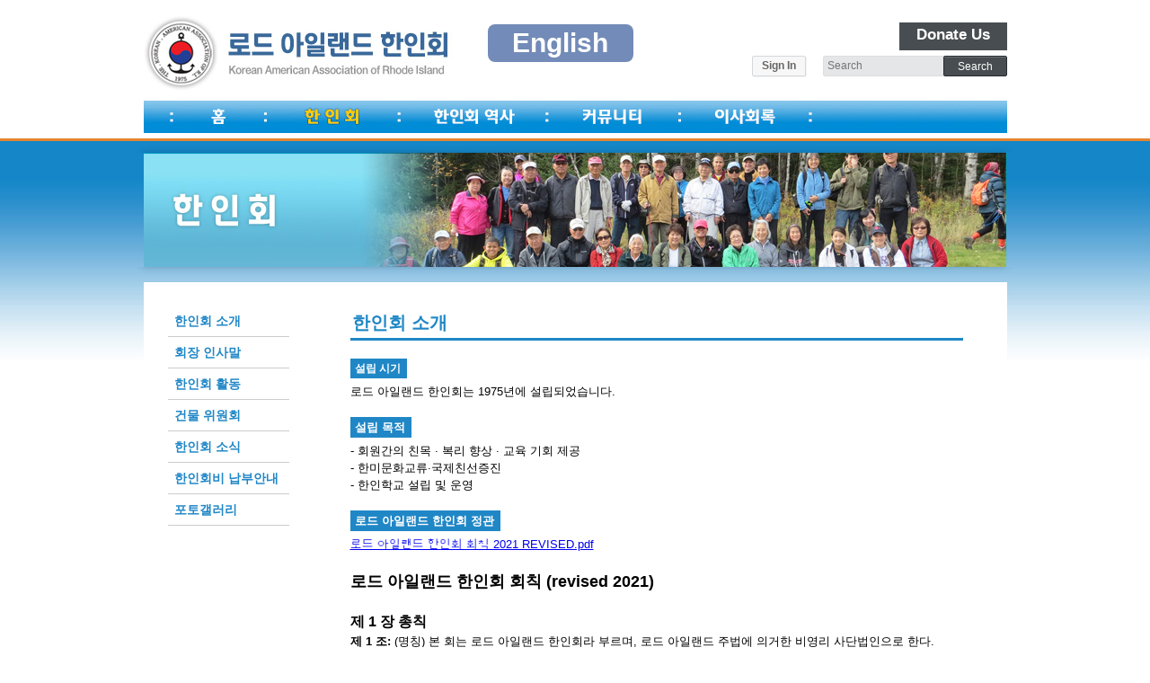

--- FILE ---
content_type: text/html; charset=UTF-8
request_url: https://www.rikorean.org/xe/?mid=intro
body_size: 10464
content:
<!DOCTYPE html>
<html lang="en">
<head>
<!-- META -->
<meta charset="utf-8">
<meta name="Generator" content="XpressEngine">
<meta http-equiv="X-UA-Compatible" content="IE=edge">
<!-- TITLE -->
<title>:: 로드 아일랜드 한인회 - Korean-American Association of Rhode Island ::</title>
<!-- CSS -->
<link rel="stylesheet" href="/xe/common/css/xe.min.css?20210605102022" />
<link rel="stylesheet" href="/xe/modules/editor/styles/default/style.css?20210605102203" />
<link rel="stylesheet" href="/xe/widgets/login_info/skins/default/default.login.css?20210605102027" />
<link rel="stylesheet" href="/xe/files/faceOff/117/layout.css?20220407132633" />
<!-- JS -->
<!--[if lt IE 9]><script src="/xe/common/js/jquery-1.x.min.js?20210605102012"></script>
<![endif]--><!--[if gte IE 9]><!--><script src="/xe/common/js/jquery.min.js?20210605102012"></script>
<!--<![endif]--><script src="/xe/common/js/x.min.js?20210605102022"></script>
<script src="/xe/common/js/xe.min.js?20210605102012"></script>
<script src="/xe/widgets/login_info/skins/default/default.login.js?20210605102027"></script>
<!-- RSS -->
<!-- ICON -->
<link rel="shortcut icon" href="http://www.rikorean.org/xe/files/attach/xeicon/favicon.ico" />
<script>
						if(!captchaTargetAct) {var captchaTargetAct = [];}
						captchaTargetAct.push("procMemberFindAccount","procMemberResendAuthMail","procMemberInsert");
						</script>

<style> .xe_content { font-size:13px; }</style>
<link rel="canonical" href="http://www.rikorean.org/xe/intro/127" />
<meta name="description" content="한인회 소개 설립 시기 로드 아일랜드 한인회는 1975년에 설립되었습니다. 설립 목적 - 회원간의 친목 &amp;middot; 복리 향상 &amp;middot; 교육 기회 제공 - 한미문화교류&amp;middot;국제친선증진 - 한인학교 설립 및 운영 로드 아일랜드 한인회 정관 로드 아일랜드 한인회 회칙 2021 REVISED.pdf 로드 아일랜드 한인회 회칙 (revised 2021) ..." />
<meta property="og:locale" content="en_US" />
<meta property="og:type" content="article" />
<meta property="og:url" content="http://www.rikorean.org/xe/intro/127" />
<meta property="og:title" content=":: 로드 아일랜드 한인회 - Korean-American Association of Rhode Island ::" />
<meta property="og:description" content="한인회 소개 설립 시기 로드 아일랜드 한인회는 1975년에 설립되었습니다. 설립 목적 - 회원간의 친목 &amp;middot; 복리 향상 &amp;middot; 교육 기회 제공 - 한미문화교류&amp;middot;국제친선증진 - 한인학교 설립 및 운영 로드 아일랜드 한인회 정관 로드 아일랜드 한인회 회칙 2021 REVISED.pdf 로드 아일랜드 한인회 회칙 (revised 2021) ..." />
<meta property="og:locale:alternate" content="ko_KR" />
<meta property="article:published_time" content="2014-03-20T13:28:36+00:00" />
<meta property="article:modified_time" content="2024-12-24T21:32:32+00:00" />
<div id="WzTtDiV_ss" style="visibility:hidden; position: absolute; overflow: hidden; padding: 0px; width: 0px; left: 0px; top: 0px;"></div><style type="text/css">.btn_ss {display: inline-block;*display: inline;margin: 0;padding: 0 12px!important;height: 24px!important;overflow: visible;border: 1px solid #bbb;border-color: #e6e6e6 #e6e6e6 #bfbfbf;border-color: rgba(0,0,0,.1) rgba(0,0,0,.1) rgba(0,0,0,.25);border-bottom-color: #a2a2a2;border-radius: 2px;text-decoration: none!important;text-align: center;text-shadow: 0 1px 1px rgba(255,255,255,.75);vertical-align: top;line-height: 24px!important;font-family: inherit;font-size: 12px;color: #333;*zoom: 1;cursor: pointer;box-shadow: inset 0 1px 0 rgba(255,255,255,.2), 0 1px 2px rgba(0,0,0,.05);background-color: #f5f5f5;*background-color: #e6e6e6;background-image: -moz-linear-gradient(top,#fff,#e6e6e6);background-image: -webkit-linear-gradient(top,#fff,#e6e6e6);background-image: -webkit-gradient(top,#fff,#e6e6e6);background-image: -o-linear-gradient(top,#fff,#e6e6e6);background-image: linear-gradient(top,#fff,#e6e6e6);background-repeat: repeat-x;filter: progid:DXImageTransform.Microsoft.gradient(startColorstr="#ffffff", endColorstr="#e6e6e6", GradientType=0);filter: progid:DXImageTransform.Microsoft.gradient(enabled=false);}</style>
<link rel="shortcut icon" href="http://www.rikorean.org/images/favicon.ico">
<link href="http://www.rikorean.org/style_kor.css" rel="stylesheet" type="text/css" />
<link href="http://www.rikorean.org/SpryAssets/SpryMenuBarHorizontal.css" rel="stylesheet" type="text/css" />
<link href="http://www.rikorean.org/SpryAssets/SpryMenuBarVertical.css" rel="stylesheet" type="text/css" />
<meta http-equiv="Content-Type" content="text/html; charset=UTF-8" /><script>
//<![CDATA[
var current_url = "http://www.rikorean.org/xe/?mid=intro";
var request_uri = "http://www.rikorean.org/xe/";
var current_mid = "intro";
var waiting_message = "Requesting to the server, please wait.";
var ssl_actions = new Array();
var default_url = "http://www.rikorean.org/xe/";
xe.current_lang = "en";
xe.cmd_find = "Find";
xe.cmd_cancel = "Cancel";
xe.cmd_confirm = "Confirm";
xe.msg_no_root = "You cannot select a root.";
xe.msg_no_shortcut = "You cannot select a shortcut.";
xe.msg_select_menu = "Select target menu";
//]]>
</script>
</head>
<body>
<!DOCTYPE html PUBLIC "-//W3C//DTD XHTML 1.0 Transitional//EN" "http://www.w3.org/TR/xhtml1/DTD/xhtml1-transitional.dtd">
<html xmlns="http://www.w3.org/1999/xhtml">
<head>


<SCRIPT src="http://www.rikorean.org/js/splash_rotate.js" type="text/javascript"></SCRIPT>
<SCRIPT src="http://www.rikorean.org/js/rollover.js" type=text/javascript></SCRIPT>
<script src="http://www.rikorean.org/SpryAssets/SpryMenuBar.js" type="text/javascript"></script>


<!-- TemplateBeginEditable name="doctitle" -->
<title>:: 로드 아일랜드 한인회 - Korean-American Association of Rhode Island ::</title>
<!-- TemplateEndEditable -->
<!-- TemplateBeginEditable name="head" -->
<!-- TemplateEndEditable -->
</head>
<body>
<DIV id=header>
<div class=logo><a href="/"><img src="http://www.rikorean.org/images/front_logo.jpg" width="344" height="83" /></a></div>
<div class=rischool_logo>
<a href="/english" class=white_text><div class=english-middle>English</div></a>
</div>
<div class="payment donate-us"><a href="https://app.simplyk.io/en/donation-form/1ed0513e-6d5a-4367-9e64-08824a48a312" target="_new" class="donate-text">Donate Us</a></div>
<div class="side">
			<!-- ACCOUNT -->
			<div class="xe-widget-wrapper " style=""><div style="*zoom:1;padding:0px 0px 0px 0px !important;"><form id="fo_login_widget" action="/xe/index.php?act=procMemberLogin" method="post"  class="account"><input type="hidden" name="error_return_url" value="/xe/?mid=intro" /><input type="hidden" name="mid" value="intro" /><input type="hidden" name="vid" value="" /><input type="hidden" name="ruleset" value="@login" />
	<a href="#acField">Sign In</a>
	<fieldset id="acField">
		<h2>Sign In</h2>
		<input type="hidden" name="act" value="procMemberLogin" />
		<input type="hidden" name="success_return_url" value="/xe/?mid=intro" />
		<input type="hidden" name="xe_validator_id" value="widgets/login_info/skins/default/login_form/1" />
				<div class="idpw">
			<label for="user_id">User ID</label>			<input name="user_id" id="user_id" type="text" required />									<label for="user_pw">Password</label>
			<input name="password" id="user_pw" type="password" required />
			<p class="keep">
				<input type="checkbox" name="keep_signed" id="keep_signed" value="Y" />
				<label for="keep_signed">Keep me signed in.</label>
			</p>
			<p class="warning">You will be still signed in even when the browser is closed. It is not recommended to use this if you are using a public computer, for your personal information could be violated</p>
		</div>
		<input type="submit" value="Sign In" />
		<ul class="help">
			<li><a href="/xe/index.php?mid=intro&amp;act=dispMemberSignUpForm">Sign Up</a></li>
			<li><a href="/xe/index.php?mid=intro&amp;act=dispMemberFindAccount">Find Account Info</a></li>
		</ul>
	</fieldset>
</form>
</div></div>
			<!-- /ACCOUNT -->
			<!-- SEARCH -->
			<form action="http://www.rikorean.org/xe/" method="get" class="search"><input type="hidden" name="error_return_url" value="/xe/?mid=intro" />
				<input type="hidden" name="vid" value="" />
				<input type="hidden" name="mid" value="intro" />
				<input type="hidden" name="act" value="IS" />
				<input type="text" name="is_keyword" value="" required placeholder="Search" title="Search" />
				<input type="submit" value="Search" />
			</form>
			<!-- /SEARCH -->
</div>
</DIV>    
<DIV class=nav_wrap>
<DIV class=nav>
<ul id="MenuBar" class="MenuBarHorizontal">
<li><A href="/xe/?mid=main"><IMG id=home_nav onmouseover="MM_swapImage('home_nav','','http://www.rikorean.org/images/_menu0_01.jpg',1)" onmouseout=MM_swapImgRestore() height=36 src="http://www.rikorean.org/images/_menu_01.jpg" width=132 name=home_nav /></A></li><li><A href="/intro.html"   class="MenuBarItemSubmenu"><IMG id=intro_nav onmouseover="MM_swapImage('intro_nav','','http://www.rikorean.org/images/_menu0_02.jpg',1)" onmouseout=MM_swapImgRestore() height=36 src="http://www.rikorean.org/images/_menu0_02.jpg" width=149 name=intro_nav /></A>
  <ul id="MenuBar2" class="MenuBarVertical">
    <li><a href="/xe/?mid=intro">한인회 소개</a></li>
    <li><a href="/xe/?mid=greeting">회장 인사말</a></li>
    <li><a href="/xe/?mid=activity">한인회 활동</a></li>
    <li><a href="/xe/?mid=building">건물 위원회</a></li>
    <li><a href="/xe/?mid=news">한인회 소식</a></li>
    <li><a href="/xe/?mid=payment">한인회비 납부안내</a></li>
    <li><a href="/xe/?mid=photo">포토갤러리</a></li>
  </ul>
  </li><li><A href="/xe/?mid=history" ><IMG id=history_nav onmouseover="MM_swapImage('history_nav','','http://www.rikorean.org/images/_menu0_05.jpg',1)" onmouseout=MM_swapImgRestore() height=36 src="http://www.rikorean.org/images/_menu_05.jpg" width=165 name=history_nav /></A></li><li><A href="/xe/?mid=community" ><IMG id=community_nav onmouseover="MM_swapImage('community_nav','','http://www.rikorean.org/images/_menu0_04.jpg',1)" onmouseout=MM_swapImgRestore() height=36 src="http://www.rikorean.org/images/_menu_04.jpg" width=145 name=community_nav /></A>
  <ul>
    <li><a href="/xe/?mid=community">한인회보</a></li>
    <li><a href="/xe/?mid=financial">RI 경제인협회</a></li>
    <li><a href="/xe/?mid=freeboard">자유게시판</a></li>
    <li><a href="/xe/?mid=market">광고/구인/구직</a></li>
    <li><a href="/xe/?mid=directory">업소록</a></li>
  </ul> 
  </li><li><A href="/xe/?mid=council" ><IMG id=council_nav onmouseover="MM_swapImage('council_nav','','http://www.rikorean.org/images/_menu0_06.jpg',1)" onmouseout=MM_swapImgRestore() height=36 src="http://www.rikorean.org/images/_menu_06.jpg" width=159 name=council_nav /></A>
  
</li>
</ul>
</DIV>
</DIV>
<DIV id=simage>
<div class=orange_line></div>
<div class=second_image_wrap>
<div class=second_image_top></div>
<div class=second_image>
  <img src="http://www.rikorean.org/images/01_intro_03.jpg" width="961" height="127" /></div>
        
<div class=second_image_bottom></div>
</DIV>
</DIV>
<DIV class=second>
<div class=s_menu>
  <ul id="MenuBar2" class="MenuBarVertical">
    <li><a href="/xe/?mid=intro">한인회 소개</a></li>
    <li><a href="/xe/index.php?mid=news&document_srl=21817">회장 인사말</a></li>
    <li><a href="/xe/?mid=activity">한인회 활동</a></li>
    <li><a href="/xe/?mid=building">건물 위원회</a></li>
    <li><a href="/xe/?mid=news">한인회 소식</a></li>
    <li><a href="/xe/?mid=payment">한인회비 납부안내</a></li>
    <li><a href="/xe/?mid=photo">포토갤러리</a></li>
  </ul>  
</div>
<div class=content_wrap>
<div class=s_content><!-- TemplateBeginEditable name="content" --><!--BeforeDocument(127,4)--><div class="document_127_4 xe_content"><div class="p_title">한인회 소개</div>

<div class="blue_box">설립 시기</div>

<p style="font-size: 13px;">로드 아일랜드 한인회는 1975년에 설립되었습니다.</p>

<p style="font-size: 13px;">&nbsp;</p>

<div class="blue_box" style="font-size: 13px;">설립 목적</div>

<div style="font-size: 13px;">- 회원간의 친목 &middot; 복리 향상 &middot; 교육 기회 제공</div>

<div style="font-size: 13px;">- 한미문화교류&middot;국제친선증진</div>

<div style="font-size: 13px;">- 한인학교 설립 및 운영</div>

<p style="font-size: 13px;">&nbsp;</p>

<div class="blue_box" style="font-size: 13px;">로드 아일랜드 한인회 정관</div>

<p style="font-size: 13px;"><a href="/KAARI_BYLAW_2021_REVISED.pdf">로드 아일랜드 한인회 회칙 2021&nbsp;REVISED.pdf</a></p>

<p>&nbsp;</p>

<p style="font-size: 13px;"><strong><span style="font-size: 18px;">로드 아일랜드 한인회 회칙 (revised 2021)&nbsp;</span></strong></p>

<p style="font-size: 13px;">&nbsp;</p>

<p style="font-size: 13px;"><strong><span style="font-size: 16px;">제 1 장 총칙&nbsp;</span></strong></p>

<p style="font-size: 13px;"><strong>제 1 조: </strong>(명칭) 본 회는 로드 아일랜드 한인회라 부르며, 로드 아일랜드 주법에 의거한 비영리 사단법인으로 한다.&nbsp;</p>

<p style="font-size: 13px;">&nbsp;</p>

<p style="font-size: 13px;"><strong>제 2 조:</strong> (목적) 본 회는 회원 상호간의 친목을 도모하고, 회원의 복리향상과 교육을 돕고 문화교육학교를 운영함을 목적으로 한다.&nbsp;</p>

<p style="font-size: 13px;">&nbsp;</p>

<p style="font-size: 13px;"><strong>제 3 조:</strong> (위치) 본 회의 영역은 로드 아일랜드 주 및 그 인접지방으로 하고 본 회의 사무소는 로드 아일랜드주 내에 둔다.&nbsp;</p>

<p style="font-size: 13px;">&nbsp;</p>

<p style="font-size: 13px;"><strong>제 4 조:</strong> (사업연도) 본 회의 사업연도는 매년 1 월 1 일부터 12 월 31 일까지 한다.&nbsp;</p>

<p style="font-size: 13px;">&nbsp;</p>

<p style="font-size: 13px;"><strong><span style="font-size: 16px;">제 2 장 회원</span></strong><span style="font-size: 16px;">&nbsp;</span></p>

<p style="font-size: 13px;"><strong>제 5 조: </strong>(회원) 본 회는 정회원, 준회원, 및 명예회원으로 구성한다.&nbsp;</p>

<p style="font-size: 13px;">1. 정회원: 정회원은 본회 영역 내에 거주하는 만 18 세 이상의 한민족 (이하 &quot;한인&quot;이라부른다) 으로 한다.&nbsp;</p>

<p style="font-size: 13px;">2. 준회원: 준회원은 정회원의 한인 아닌 배우자 및 한인의 양부모로 한다.&nbsp;</p>

<p style="font-size: 13px;">3. 명예회원: 명예회원은 본회의 목적에 찬동하고 본 사업을 원조하는 한인 아닌 인사로서 이사회의 의결에 따라 정한다.&nbsp;</p>

<p style="font-size: 13px;">&nbsp;</p>

<p style="font-size: 13px;"><strong>제 6 조:</strong> (회원의 임무와 권리) 정회원과 준회원은 회칙을 준수하고 본회회비를 납부할의무가 있고 결의권을 가지며 정회원은 또한 피선거권을 갖는다.&nbsp;</p>

<p style="font-size: 13px;">&nbsp;</p>

<p style="font-size: 13px;"><strong><span style="font-size: 16px;">제 3 장 조직 및 직능&nbsp;</span></strong></p>

<p style="font-size: 13px;"><strong>제 7 조:</strong> (의결기관) 본회의 목적을 달성하기 위하여 다음과 같은 의결기관을 둔다.&nbsp;</p>

<p style="font-size: 13px;">1. 정기총회 및 임시총회&nbsp;</p>

<p style="font-size: 13px;">2. 이사회&nbsp;</p>

<p style="font-size: 13px;">&nbsp;</p>

<p style="font-size: 13px;"><strong>제 8 조: </strong>(총회) 1. 총회는 본회 최고의 의결기관이며 정기 총회는 매년 12 월 중에 회장이 소집한다.&nbsp;</p>

<p style="font-size: 13px;">2. 정기 총회에서는 전년도 결산보고 및 사업보고, 신년도 사업계획 및 예산안 토의, 차기회장 및 이사선출, 회칙개정 그리고 이사회에서 필요하다고 인정하는 사항 및 기타 중요사항을 토의 결의한다.&nbsp;</p>

<p style="font-size: 13px;">3. 총회는 정회원 및 준회원 총수의 10 분의 1 이상의 출석으로 성회되며 모든 의결은 출석회원의 과반수 찬성으로 결정된다. 단, 회칙개정은 출석회원의 3 분의 2 이상의 찬성으로 결정된다.&nbsp;</p>

<p style="font-size: 13px;">&nbsp;</p>

<p style="font-size: 13px;"><strong>제 9 조:</strong> (임시총회) 이사회에서 필요하다고 인정할 때 또는 회원 10 명 이상이 이사회에 서면으로 요구할 때 회장은 4 주 이내에 임시총회를 소집하여야 한다.&nbsp;</p>

<p style="font-size: 13px;">&nbsp;</p>

<p style="font-size: 13px;"><strong>제 10 조:</strong> (이사회) 1. 이사회는 회장, 차기회장, 전임회장, 단체장, 사무총장, 한인회관 건립위원회 위원장 및 8 명의 선출이사로 구성하며 이사장이 사회하고 사무총장이 기록을 담당한다. 이사장은 매 2 년마다 이사회에서 호선한다.&nbsp;</p>

<p style="font-size: 13px;">2. 선출 이사는 가급적 각계 각층을 대표할 수 있는 인사를 선출하되 그 임기는 4 년으로 하며 매년 2 명을 선출한다&nbsp;</p>

<p style="font-size: 13px;">3. 이사장은 일년에 세 번 정기이사회를 소집하여야 한다. 이사회는 과반수 이상의 이사출석으로 성회된다.&nbsp;</p>

<p style="font-size: 13px;">4. 이사회는 다음사항을 토의 결의한다.&nbsp;</p>

<p style="font-size: 13px;">가) 회장 및 이사 후보자 추천&nbsp;</p>

<p style="font-size: 13px;">나) 간사의 인준, 보결이사의 선정, 명예회원의 선정 및 필요시 회원의 가격 적부 심사&nbsp;</p>

<p style="font-size: 13px;">다) 회비책정, 예산 결산, 사업계획, 사업보고의 심의&nbsp;</p>

<p style="font-size: 13px;">라) 세칙의 제정 및 변경&nbsp;</p>

<p style="font-size: 13px;">마) 총회에 제출할 안건의 심의&nbsp;</p>

<p style="font-size: 13px;">바) 기타 중요 사항&nbsp;</p>

<p style="font-size: 13px;">5. 이사회는 선출 이사중 3 명의 감사를 매년 선출하여 본회의 재정에 관한 직무를 감사하고 그 결과를 총회에 보고한다.&nbsp;</p>

<p style="font-size: 13px;">6. 1 년 이상 이사회에 출석하지 않을 시는 이사회의 의결로 해당 이사를 제명할 수 있다.&nbsp;</p>

<p style="font-size: 13px;">7. 회장 및 이사의 자격&nbsp;</p>

<p style="font-size: 13px;">화장의 자격:&nbsp;</p>

<p style="font-size: 13px;">가) 회장의 자격은 한인회 임원이나 이사로 봉사한 경험이 있어야 한다.&nbsp;</p>

<p style="font-size: 13px;">나) 위의 조건에 부합되지 않지만 특별한 경우 참석이사의 3 분의 2 이상 찬성으로 가능하다.&nbsp;</p>

<p style="font-size: 13px;">이사의 자격:&nbsp;</p>

<p style="font-size: 13px;">가) 선출이사의 자격은 로드아일랜드에서 최소한 3 년이상 거주한 자 이어야 한다.&nbsp;</p>

<p style="font-size: 13px;">나) 2 년 이상 한인회비를 납부한 자로 임기는 4 년으로 단임을 우선으로 한다.&nbsp;</p>

<p style="font-size: 13px;">다) 위의 조건에 부합되지 않지만 특별한 경우 참석이사의 3 분의 2 이상 찬성으로 가능하다.&nbsp;</p>

<p style="font-size: 13px;">&nbsp;</p>

<p style="font-size: 13px;"><strong>제 12 조: </strong>(집행기관) 본 회는 집행기관으로 회장, 차기회장 및 제 13 조에 명시한 모든 간사로 구성되며 임원회를 가지며 회장이 이를 소집하고 사회한다. 임원의 임기는 2 년이며 회장이외의 임원은 연임할 수 있다. 역대회장은 한인회 고문으로 봉사하며 평이사가 될수없다.&nbsp;</p>

<p style="font-size: 13px;">&nbsp;</p>

<p style="font-size: 13px;"><strong>제13 조: </strong>(임원의 임무) 1. 회 장: 본 회를 대표하며 본 회의 회무를 통솔하고 총회 및 임원회를 사회한다.&nbsp;</p>

<p style="font-size: 13px;">2. 차기회장: 회장을 보좌하며 회장 유고시에는 그 직무를 대행한다.&nbsp;</p>

<p style="font-size: 13px;">3. 사무총장: 임원회의 결의에 의하여 본회 업무를 처리하고 문화교류사업, 대외관계에 관한 업무를 맡고 또한 회장 및 차기회장 결원시에는 본 회의 임시로 대표할 수 있다.&nbsp;</p>

<p style="font-size: 13px;">4. 서기간사: 총회와 임원회의 회의록을 작성하며 본 회의 모든 기록을 보관하고 통신 연락에 관한 업무, 회원 주소록 작성을 담당한다.&nbsp;</p>

<p style="font-size: 13px;">5. 재무간사: 본회의 재정 일체를 관할하며 금전 출납의 업무를 담당한다.&nbsp;</p>

<p style="font-size: 13px;">6. 부녀간사: 본회에 소속된 부녀 및 자녀에 관한 활동과 회원간의 친목에 관한 업무를 맡는다.&nbsp;</p>

<p style="font-size: 13px;">7. 학생간사: 학생회원에 관한 일체 업무를 맡는다.&nbsp;</p>

<p style="font-size: 13px;">8. 편집간사: 본회의 간행물 및 출판에 관한 업무를 맡는다.&nbsp;</p>

<p style="font-size: 13px;">&nbsp;</p>

<p style="font-size: 13px;"><strong>제 14 조: </strong>(임원 및 이사회 선출 방법) 1. 회장은 이사회 또는 회원 10 명 이상의 추천을 받은 정회원 중에서 총회에서 취임 1 년전에 선출한다.&nbsp;</p>

<p style="font-size: 13px;">2. 선출이사는 이사회 또는 회원 5 명 이상의 추천을 받은 정회원 중에서 총회에서 선출한다. 이사 중 결원이 생겼을 때는 이사회에서 보선하되 잔여 임기만을 복무한다.&nbsp;</p>

<p style="font-size: 13px;">3. 간사는 회장이 회원 중에서 지명하여 이사회의 인준을 받는다.&nbsp;</p>

<p style="font-size: 13px;">4. 간사중 결원이 생겼을 때는 회장이 지명하여 임원회의 동의를 얻어 잔여 임기를 복무하게 한다.&nbsp;</p>

<p style="font-size: 13px;">&nbsp;</p>

<p style="font-size: 13px;"><strong><span style="font-size: 16px;">제 4 장 재정&nbsp;</span></strong></p>

<p style="font-size: 13px;"><strong>제 15 조: </strong>(수입) 본회의 경비는 회원의 회비, 찬조금 및 기타 사업에서 나오는 수입으로 충당한다.&nbsp;</p>

<p style="font-size: 13px;">&nbsp;</p>

<p style="font-size: 13px;"><strong>제 16 조: </strong>(지출) 본회의 모든 지출은 예산의 범위 안에서 집행하되 회장의 결재를 거쳐 시행되며 각기 증빙서류를 구비하여야 한다.&nbsp;</p>

<p style="font-size: 13px;">&nbsp;</p>

<p style="font-size: 13px;"><strong><span style="font-size: 16px;">부칙&nbsp;</span></strong></p>

<p style="font-size: 13px;">본 회칙은 창립총회에서 채택된 때부터 그 효력을 발생한다.&nbsp;</p>

<p style="font-size: 13px;">경과조치&nbsp;</p>

<p style="font-size: 13px;">1. 본 회칙 통과시의 회장 및 선출 이사는 그 총회에서 정한 바에 의하여 선출한다.&nbsp;</p>

<p style="font-size: 13px;">2. 본 회칙 통과시의 선출이사의 임기는 3 년 2 년 1 년 각 5 명으로 한다.&nbsp;</p>

<p style="font-size: 13px;">3. 본 회칙 통과 후 첫 사업연도는 1976 년 말까지로 한다.&nbsp;</p>

<p style="font-size: 13px;">회칙 수정&nbsp;</p>

<p style="font-size: 13px;">1. 이 회칙은 1979 년 12 월 15 일 부로 부분수정이 있었음 - 제 1 조, 제 2 조, 제 6 조, 제 8 조, 제 9 조, 제 12 조&nbsp;</p>

<p style="font-size: 13px;">2. 1996 년 - 선출이사의 수가 3 명에서 5 명으로 수정되었음&nbsp;</p>

<p style="font-size: 13px;">3. 1999 년 - 직능단체장은 당연직 이사가 되기로 보완되었음&nbsp;</p>

<p style="font-size: 13px;">4. 2005 년 - 회장의 임기는 2 년제로 수정되었음&nbsp;</p>

<p style="font-size: 13px;">5. 2007 년 &ndash;선출이사의 수가 5 명에서 3 명으로 수정되었음&nbsp;</p>

<p style="font-size: 13px;">6. 2011 년 - 제 10 조 7 항 회장 및 이사 자격이 추가됨&nbsp;</p>

<p style="font-size: 13px;">7. 2016 년- 제 10 조 (이사회) 한인회관 건물위원회 위원장을 당연직 이사로 추가됨.&nbsp;</p>

<p style="font-size: 13px;">8. 2017 년 &ndash; 제 12조 역대회장은 평의원이 될수없다.&nbsp;</p>

<p style="font-size: 13px;">&nbsp;</p>

<p style="font-size: 13px;"><span style="font-size: 16px;"><strong>&ldquo;회관 관리 위원회&rdquo; 정관 (2017)&nbsp;</strong></span></p>

<p style="font-size: 13px;"><strong>제 1 조 </strong>&ldquo;회관 관리 위원회&rdquo;는 한인회관 관리를 위한 로드아일랜드 한인회의 부속기관이며, 3 명의 위원과 2 명의 당연직 위원 (한인회 회장, 이사장)으로 구성한다.&nbsp;</p>

<p style="font-size: 13px;">&nbsp;</p>

<p style="font-size: 13px;"><strong>제 2 조 </strong>&ldquo;회관 관리 위원회&rdquo;는 회관 운영/관리를 담당한다. 한인회의 효율적인 운영을 위하여 회관을 사용할 수 있도록 정책과 회관 규칙을 정하여 이사회에 보고하고 웹사이트를 통해 한인 코뮤니티에 알린다.&nbsp;</p>

<p style="font-size: 13px;">&nbsp;</p>

<p style="font-size: 13px;"><strong>제 3 조 </strong>&ldquo;회관 관리 위원회&rdquo; 위원장은 위원중에서 선출되며, 한인회 이사회에서 인준 받아 총회에서 보고 한다. 위원과 위원장의 임기는 3 년으로 하며 연임할수 있다.&nbsp;</p>

<p style="font-size: 13px;">&nbsp;</p>

<p style="font-size: 13px;"><strong>제 4 조 </strong>위원장은 한인회 이사회에 당연직이사로 봉사하며 정기적으로 관리 위원회의 업무를 보고하고 이사회와 효율적인 의사소통을 한다.&nbsp;</p>

<p style="font-size: 13px;">&nbsp;</p>

<p style="font-size: 13px;"><strong>제 5 조</strong> 회관 관리에 관한 수입/지출 재정은 관리 위원회에서 결정하고 이사회에 정기적으로 보고한다. 회관렌트 수입은 회관 관리에 우선으로 사용하고 필요시 이사회의동의를 얻어 한인회 운영비로 사용할수있다. 동시에, 필요시 이사회의 동의를 얻어 한인회 운영비를 회관 관리에 사용할수 있다. 한인회 운영비와 회관 관리 위원회 관리비는 별도의 구좌로 분리하되 재정관리는 한인회 재무가 담당한다.</p>

<p style="font-size: 13px;">&nbsp;</p>

<p style="font-size: 13px;"><strong>제 6 조 </strong>회관 소유권 및 처분에 관한 사항을 의결하는경우 보스톤 총영사 공관원이 &ldquo;회관 관리 위원회&rdquo; 에 비상임이사 자격으로 참석한다. 이 비상임이사는 한인회관 일반적인 사업에는 관여하지 않는다.&nbsp;</p>

<p style="font-size: 13px;">&nbsp;</p>

<p style="font-size: 13px;"><span style="font-size: 16px;"><strong>&ldquo;예술 문화 위원회&rdquo; 정관 (2018)&nbsp;</strong></span></p>

<p style="font-size: 13px;"><strong>제 1 조 </strong>&ldquo;예술 문화 위원회&rdquo;는 보조금으로 추진하는 문화행사를 진행하는 로드아일랜드 한인회의 부속기관이며, 3 명의 위원과 2 명의 당연직 위원 (한인회 회장, 이사장)으로 구성한다..&nbsp;</p>

<p style="font-size: 13px;">&nbsp;</p>

<p style="font-size: 13px;"><strong>제 2 조 </strong>&ldquo;예술 문화 위원회&rdquo; 위원장은 위원중에서 선출되며, 한인회 이사회에서 인준 받아 총회에서 보고 한다. 위원과 위원장의 임기는 3 년으로 하며 연임할수 있다. &nbsp;</p>

<p style="font-size: 13px;">&nbsp;</p>

<p style="font-size: 13px;"><strong>제 3 조 </strong>&ldquo;예술 문화 위원회&rdquo; 위원장은 한인회 이사회에 당연직이사로 봉사하며 정기적으로 위원회의 업무를 보고하고 이사회와 효율적인 의사소통을 하며 웹사이트를 통해 한인 커뮤니티에 알린다.&nbsp;</p>

<p style="font-size: 13px;">&nbsp;</p>

<p style="font-size: 13px;"><strong>제 4 조 </strong>&ldquo;예술 문화 위원회&rdquo;에 관한 재정은 위원회에서 결정하고 이사회에 정기적으로 보고한다. &ldquo;예술 문화 위원회&rdquo; 재정은 별도의 구좌로 분리하되 관리는 한인회 재무가 담당한다.&nbsp;</p>

<p style="font-size: 13px;">&nbsp;</p>

<p style="font-size: 13px;"><span style="font-size: 16px;"><strong>&ldquo;챕터2 한국전 참전용사 기부금&rdquo; 정관 (2021)&nbsp;</strong></span></p>

<p style="font-size: 13px;"><strong>제 1 조 </strong>&ldquo;챕터2 한국전 참전용사 기부금&rdquo;은 최대한 그분들을 위해 사용함을 원칙으로 한다. 이 기부금을 사용할때는 이사회의 승인을 받아야 한다. &nbsp;</p>

<p style="font-size: 13px;">&nbsp;</p>

<p><span style="font-size:18px;"><strong>로드 아일랜드 노인회 정관 (2024)</strong></span></p>

<p>&nbsp;</p>

<p>제1조: 본 회는 로드아일랜드 주와 인접해 있는 주에 거주하는 &nbsp;한인들 중 65세 이상의 회원들이 가입 할 수 있다.&nbsp;</p>

<p>&nbsp;</p>

<p>제2조: 본 회는 회원 상호간의 친목을 도모하고, 건강한 노후생활과 문화생활을 위해 운영함을 목적으로 한다.</p>

<p>&nbsp;</p>

<p>제3조: 본 회는 로드아일랜드 한인회의 부속기관으로 포함되며 사무소의 주소 소재지는 로드아일랜드 한인회관과 함께 사용한다.&nbsp;</p>

<p>&nbsp;</p>

<p>제4조: 본 회의 &nbsp;안정적이고 지속적인 운영을 위하여 총회에서 회장을 선출하고 임기는 2년으로 하되 연임할 수 있으며, 회장의 업무를 보좌 할 총무도 함께 선출 한다.</p>

<p>&nbsp;</p>

<p>제5조: 본 회의 회장과 총무는 로드아일랜드 한인회 이사회에 당연 직 이사로 봉사하며 한인회와 부속 기관들과 원활한 의사 소통을 한다.</p>

<p>&nbsp;</p>

<p>제6조: 본 회의 사업 년도는 매년 1월 1일 부터 12월 31일로 정하고 한인회 총회에서 다른 부속기관들과 같이 업무 보고를 한다.&nbsp;</p>

<p>&nbsp;</p>

<p>제7조: 본 회원들은 매년 회비를 납부하며, 노인회원들의 회비는 투명하고 효율적으로 운영 하여 총회에서 재정 보고를 한다. &nbsp;&nbsp;</p>

<p>&nbsp;</p>

<p>제8조: 총무는 회장을 보좌하여 회원들 간의 연락과 의사소통을 조직안에서 관리하며 회장의 부재중에는 회장을 대신하여 업무를 처리한다.</p>

<p style="font-size: 13px;">&nbsp;</p></div><!--AfterDocument(127,4)--><!-- TemplateEndEditable --></div>
</div>
</DIV>
<DIV id=footer>
<DIV class=fwrap>
<DIV class=address>
로드 아일랜드 한인회 <br />
(Korean-American Association of Rhode Island)<br />
1140 Park Avenue, Cranston, RI 02910<br />
Email : <a href="mailto:info@rikorean.org">info@rikorean.org</a></DIV>
  
<DIV class=copyright>
Copyright © 2018 <span class="f_blue">Korean-American Association of Rhode Island</span>. All Rights Reserved.<br />
</DIV>
</DIV>
</DIV>
<script type="text/javascript">
//var MenuBar = new Spry.Widget.MenuBar("MenuBar", {imgDown:"SpryAssets/SpryMenuBarDownHover.gif", imgRight:"SpryAssets/SpryMenuBarRightHover.gif"});
//var MenuBar2 = new Spry.Widget.MenuBar("MenuBar2", {imgRight:"SpryAssets/SpryMenuBarRightHover.gif"});
</script>
</body>
</html>
	<script type="text/javascript">
	//<![CDATA[
	jQuery(function($) 
	{
		var cmd_back = "Previous Page";
		var cmd_submit = "Submit";
		var ind_member = "Y";
		var ind_board = "Y";
		var ind_btn_border = "";

		$(document).ready(function() 
		{
			$("form").each(function()
			{
				var tmp_str = $(this).attr("onsubmit");
				if (tmp_str)
				{
					if (tmp_str.indexOf("insert_comment") > -1)
					{
						var ind_01 = "comment";
					}
					if (tmp_str.indexOf("window.insert") > -1)
					{
						var ind_01 = "write";
					}
				}
				if ($(this).attr("id") == "fo_insert_member")
				{
					var ind_01 = "member";
				}

				if (ind_01 == "comment" && ind_board == "Y" || ind_01 == "write" && ind_board == "Y" || ind_01 == "member" && ind_member == "Y")
				{
					var tmp_str = $(this).find(":submit").attr("class");
					if (tmp_str)
					{
						if (tmp_str.indexOf("btn_insert") > -1)
						{
							var str_class = "";
						} else {
							var str_class = "btn";
						}
					} else {
						var str_class = "btn";
					}

					if (ind_01 == "comment")
					{
						var node_btn = $(this).find(":submit");
						var node_btn_parent = node_btn.parent();
						var tmp_class = node_btn.closest("div").attr("class");
						if (tmp_class == "boardNavigation" || tmp_class == "btnArea")
						{
							if (node_btn_parent[0].nodeName == "SPAN")
							{
								node_btn_parent.attr("class", "willberemove");
							} else {
								node_btn.attr("class", "willberemove");
							}
							node_btn.closest("div").append('<input type="submit" value="'+cmd_submit+'"><button type="button" style="position:relative; top:0px left:0px;" onclick="history.back()">'+cmd_back+'</button>');
							var tmp_width = node_btn.closest("div").width() - 50;
						} else {
							if (node_btn_parent[0].nodeName == "SPAN")
							{
								node_btn_parent.attr("class", "willberemove");
							} else {
								node_btn.attr("class", "willberemove");
							}
							$(this).append('<div id="ss_comment_div"style="width:100%"><input type="submit" value="'+cmd_submit+'"><button type="button" style="position:relative; top:0px left:0px;" onclick="history.back()">'+cmd_back+'</button></div>');
							var tmp_width = $("#ss_comment_div").width() - 70;
						}
						$(".willberemove").remove();
					}

					if (ind_01 == "write")
					{
						var tmp_width = $(this).width() - 180;
						$(this).find(":submit").closest("div").append('<button type="button" style="position:relative; top:0px left:0px;" onclick="history.back()">'+cmd_back+'</button>');
					}

					if (ind_01 == "member")
					{
						var tmp_width = $(this).width() - 180; 
						var element_str = $(this).find("a.btn").addClass("btn_ss");
						var element_str = $(this).find("a.btn").removeClass("btn");
						var element_str = $(this).find("a.btn_ss").prop("outerHTML");
						$(this).find("a.btn_ss").replaceWith( '<button type="button">'+element_str+'</button>' );
						$(this).find(":submit").closest("div").append('<button type="button" style="position:relative; top:0px left:0px;" onclick="history.back()">'+cmd_back+'</button>');
					}

					// button_area
					var ss_btn_area = $(this).find(":submit").closest("div");
					ss_btn_area.css({background: "#f6f6f6", border: "1px #ddd solid", float: "none", height: "100px", margin: "5px 0", padding:"0px", overflow:"hidden"});
					ss_btn_area.css("text-align", "left");
					var tmp_height = ss_btn_area.height();

					// button
					var tmp_forms = this;
					var cntX = 0;
					ss_btn_area.find(":submit, :button").each(function(){
						var tmp_node_parent = $(this).parent();
						if (tmp_node_parent[0].nodeName == "SPAN")
						{
							tmp_node_parent.remove();
							ss_btn_area.append(this);
						}
						$(this).css({position:"relative", float: "none", top:"0px", left:"0px"});
						cntX += 1;
						var tmp_p = $(this).position();
						var tmp_left = tmp_p.left;
						if ($(this).attr("type") == "submit") {
							$(this).css({position:"relative", float: "none", left: "-"+tmp_left+"px"});
							if (ind_btn_border && ind_btn_border != "R") {
								$(this).css({border: "1px " +ind_btn_border+ " solid"});
							}						
						} else {
							$(this).css({position:"relative", float: "none", left: "-"+tmp_left+"px"});
						}
						$(this).removeClass("btn btn_insert btn-inverse blue ab-btn ab-point-color");
						$(this).addClass("btn_ss " + str_class);
						$(this).addClass(" ss_button_" + cntX);
						animateDiv(".ss_button_"+ cntX, tmp_height, tmp_width);
					});
					$(".willberemove").remove();
				}
			});
		});

		function makeNewPosition(h,w){
			var h = h - 20;
			var w = w - 20;
			var nh = Math.floor(Math.random() * h);
			var nw = Math.floor(Math.random() * w);
			return [nh,nw];    
		}

		function animateDiv(myclass,h,w){
			var back = ["#2300cf","#cf5505","#ff00ff","	#599969","#000000","#FF5733","#ad1976","#951540","#1595bf","#f86a08","#00c3e3","#ffce26","#40bf95"];
			var rand = back[Math.floor(Math.random() * back.length)];
			$(myclass).css({color: rand});
			if (ind_btn_border == "R") {
				$(myclass).css({border: "1px "+rand+" solid"});
			}
			var newq = makeNewPosition(h,w);
			$(myclass).animate({ top: newq[0], left: newq[1] }, 5000, function(){
				animateDiv(myclass,h,w);        
			});
		};
	});
	//]]>
	</script>
	
	<script type="text/javascript">
	//<![CDATA[
	jQuery(function($) 
	{
		$(document).ready(function() 
		{
			$("input:text").keydown(function (key) {
				if (key.keyCode == 13){ //enter
					key.preventDefault(); // donot submit form
				}
			});
			$("#WzTtDiV_ss").text($.now());
			$(":submit").mousedown(function(e) 
			{
				if (!$("input[name=c1b409228bb6807b685a761a09f558b0e]").val() && !$("input[name=token_1l]").val() && e.pageX && e.pageY) 
				{
					var val_ss_cp = e.pageX*e.pageX + "" + e.pageY*e.pageY;
					if ($("form.boardEditor").length > 0){
						$("form.boardEditor").append('<input type="hidden" name="c1b409228bb6807b685a761a09f558b0e" value=""/>');
						$("form.boardEditor").append('<input type="hidden" name="token_1l" value="1892254544"/>');
						$("form.boardEditor").append('<input type="hidden" name="pin_22" value=""/>');
						$("form.boardEditor").append('<input type="hidden" name="ss_cp" value=""/>');
						$(this).closest("form").children("input[name=c1b409228bb6807b685a761a09f558b0e]").val("7bc4b4a8a040a9648d49658ff8718ceb");
						$("form.boardEditor").children("input[name=pin_22]").val( $.now()-$("#WzTtDiV_ss").text() );
						$("form.boardEditor").children("input[name=ss_cp]").val(val_ss_cp);
					}
					else
					{
						$("form").each(function()
						{
						//var txt = $(this).attr('onsubmit'); 
						//if (/insert_comment/i.test(txt))
						//{
							$(this).append('<input type="hidden" name="c1b409228bb6807b685a761a09f558b0e" value=""/>');
							$(this).append('<input type="hidden" name="token_1l" value="1892254544"/>');
							$(this).append('<input type="hidden" name="pin_22" value=""/>');
							$(this).append('<input type="hidden" name="ss_cp" value=""/>');
							$(this).children("input[name=c1b409228bb6807b685a761a09f558b0e]").val("7bc4b4a8a040a9648d49658ff8718ceb");
							$(this).children("input[name=pin_22]").val( $.now()-$("#WzTtDiV_ss").text() );
							$(this).children("input[name=ss_cp]").val(val_ss_cp);
						//}
						});
					}
				}
			});
		});
	});
	//]]>
	</script>
	<!-- ETC -->
<div class="wfsr"></div>
<script src="/xe/addons/captcha_member/captcha.min.js?20210605102038"></script><script src="/xe/addons/autolink/autolink.js?20210605102037"></script><script src="/xe/files/cache/js_filter_compiled/30bafb68498c64b466579e488f27113e.en.compiled.js?20210605113428"></script><script src="/xe/files/cache/ruleset/a05918525be6dfe88a51e36e9ddf3da1.en.js?20210605113428"></script></body>
</html>


--- FILE ---
content_type: text/css
request_url: https://www.rikorean.org/xe/files/faceOff/117/layout.css?20220407132633
body_size: 35
content:
.english-middle{
    background-color: #738bb8;
    width: 162px;
    height: 30px;
    right: 0px;
    top: 9px;
    text-align: center;
    position: absolute;
    padding-top: 12px;
    font-size: 30px;
    border-radius: 8px;
}

.donate-us{
border-radius: 0px !important;
background-color: #484d51 !important;
}

.donate-text{
COLOR: #fff;
    font-size: 17px;
    line-height: 26px;
    font-weight: bold;
    TEXT-DECORATION: none;
}

--- FILE ---
content_type: text/css
request_url: https://www.rikorean.org/style_kor.css
body_size: 1967
content:
@charset "UTF-8"; 

 

@font-face {font-family: "나눔고딕", NanumGothic, NanumGothicWeb; src:url(css/NanumGothic.eot);} 
@font-face {font-family: "맑은 고딕", MalgunGothic; src:url(css/MalgunGothic.eot);}


html, body {
	margin : 0px;
	padding : 0px;
	font-family: "나눔고딕", NanumGothic, NanumGothicWeb, Arial;
	COLOR: #333;
	line-height: 20px;
	font-size: 13px;
	background-color:#fff;
	text-align: justify;
}

IMG {
	BORDER-TOP-WIDTH: 0px; 
	BORDER-LEFT-WIDTH: 0px; 
	BORDER-BOTTOM-WIDTH: 0px; 
	BORDER-RIGHT-WIDTH: 0px;
}

TD {
	COLOR: #333;
	
	font-size: 13px;
	line-height: 20px;
}
TD A {
	COLOR: #3480D5;
	TEXT-DECORATION: none
}
TD A:hover {
	COLOR: #3480D5;
	TEXT-DECORATION: underline
}
TD A:visited {
	COLOR: #333;
	TEXT-DECORATION: none
}


#header {
	POSITION: relative;
	HEIGHT: 112px;
	MARGIN: 0px auto;
	width : 961px;	
}
.side{position:absolute;z-index:200;right:0;bottom:27px;zoom:1; }
.search_center{position:absolute;z-index:200;left:20;margin-bottom:100px;zoom:1; }

/* Login */
.account{margin-right:15px !important}

/* Search */
.search{display:inline-block;*display:inline;zoom:1;vertical-align:top;margin:0}
.search>input{font-size:12px;vertical-align:top;border-radius:2px}
.search>input[type="text"]{background:#e5e6e8;border:1px solid #dedede;height:21px;line-height:21px;padding:0 4px;margin:0 -6px 0 0;width:126px}
.search>input[type="submit"]{background:#484d51;border:1px solid #272b30;color:#fff;height:23px;line-height:23px;padding:0 15px;margin:0;cursor:pointer;box-shadow:0 1px 0 #6d7174 inset}

.login {
	WIDTH: 140px;
	POSITION: absolute;
	top : 0px;
	padding: 0px;
	margin: 0px;
	left : 805px;
	z-index: 100;
	
}


.logo {
	LEFT: 0px;
	WIDTH: 344px;
	POSITION: absolute;
	HEIGHT: 83px;
	top: 18px;
}

.rischool_logo {
	LEFT: 480px;
	WIDTH: 65px;
	POSITION: absolute;
	HEIGHT: 66px;
	top: 18px;
}

.payment {
	background-color: #738bb8;
	width : 120px;
	height : 30px;
	right : 0px;
	top : 25px;
	
	text-align: center;
	position:absolute;
	padding-top : 1px;
    border-radius: 5px;
}
/*.payment{height:30px!important; padding-top: 1px!important; border-radius: 5px;}	*/
.nav_wrap {
	WIDTH: 961px;
	POSITION: relative;
	HEIGHT: 36px;
	MARGIN: 0px auto;
	margin-bottom : 6px;
	background-image:url(images/_menu_07.jpg);
}

.nav {
	HEIGHT: 36px;
	width : 961px;
	
}


#fimage {
	MARGIN: 0px auto;
	background-image:url(images/front_bg.jpg);
	margin-top : 0px;
	
}

.orange_line {
	background-color :#e4842e;
	height : 3px;
	width : 100%;
}


.front_image_wrap {
	MARGIN: 0px auto ;
	HEIGHT: 333px;
	WIDTH: 982px;
	POSITION: relative;
	
	
}
.front_image_top {
	MARGIN: 0px auto ;
	HEIGHT: 10px;
	WIDTH: 982px;
	POSITION: relative;
	background-image:url(images/front_image_top.png)
	
}
.front_image {
	MARGIN: 0px auto ;
	HEIGHT: 308px;
	WIDTH: 982px;
	POSITION: relative;
	background-image:url(images/front_image_bg.png)
	
	
}
.front_image_rotate {
	MARGIN: 0px auto ;
	HEIGHT: 308px;
	WIDTH: 962px;
	POSITION: relative;
	
	
}
.front_image_bottom {
	MARGIN: 0px auto ;
	HEIGHT: 12px;
	WIDTH: 982px;
	POSITION: relative;
	background-image:url(images/front_image_bottom.png)
	
}
#bimage {
	
	HEIGHT: 330px;
	width : 961px;
	padding: 0px;
	margin : 0px auto;
	
}

.bimage_news {
	POSITION: relative;
	MARGIN: 0px;
	HEIGHT: 30px;
	WIDTH: 275px;
	margin-right: 13px;
	margin-top: 18px;
	top : 0px;
}

.bimage_freeboard {
	POSITION: relative;
	MARGIN: 0px;
	HEIGHT: 30px;
	WIDTH: 275px;
	top : -30px;
	left : 288px;
	margin-top: 0px;
}

.bimage_content {
	POSITION: relative;
	MARGIN: 0px;
	height: 200px;
	WIDTH: 563px;
	top : -15px;	
	z-index : 200;
		
}

.fbanner_wrap {
	POSITION: absolute;
	MARGIN: 0px;
	height : 300px;
	WIDTH: 176px;
	top : 505px;
	margin-left : 589px;	
}
.fbanner {
	POSITION: relative;
	MARGIN: 0px;
	HEIGHT: 70px;
	WIDTH: 176px;
	margin-bottom : 5px;
	
}

.fwidget {
	POSITION: absolute;
	MARGIN: 0px;
	height : 300px;
	WIDTH: 176px;
	top : 505px;
	margin-left : 774px;	
	
}


#simage {
	MARGIN: 0px auto;
	background-image:url(images/front_bg.jpg);
	margin-top : 0px;
	z-index: 0;
	height: 250px;
	
	
}

.second_image_wrap {
	MARGIN: 0px auto ;
	HEIGHT: 152px;
	WIDTH: 982px;
	POSITION: relative;
}
.second_image_top {
	MARGIN: 0px auto ;
	HEIGHT: 13px;
	WIDTH: 982px;
	POSITION: relative;
	background-image:url(images/front_image_top.png)
}
.second_image {
	MARGIN: 0px auto ;
	HEIGHT: 127px;
	WIDTH: 961px;
	POSITION: relative;
	background-image:url(images/front_image_bg.png)
	
}
.second_image_bottom {
	MARGIN: 0px auto ;
	HEIGHT: 12px;
	WIDTH: 982px;
	POSITION: relative;
	background-image:url(images/front_image_bottom.png);
	
	
}



.second {
	top : -90px;
	WIDTH: 961px;
	MARGIN: 0px auto;
	z-index : 10;
	position: relative;
	background-color:#FFF;
	
}
.s_menu {
	WIDTH: 135px;
	margin-left : 27px;
	position: absolute;
	top : 26px;
	
	z-index: 100;
}
.content_wrap {
	POSITION: relative;
	left : 200px;
	
	WIDTH: 710px;
	
	top : 30px;
	
}
.s_content {
	padding-left : 30px;
	padding-bottom: 30px;
	width: 680px;
	position: relative;
	min-height : 250px;
	z-index: 0;

}

.p_title {
	padding-bottom: 7px;
	padding-left: 2px;
	FONT-SIZE: 20px;
	color: #1F87C6;
	font-weight: bold;
	
	margin-bottom: 20px;
	height: 25px;
	width: 680px;
	padding-top: 0px;
	display: block;
	border-bottom-width: medium;
	border-bottom-style: solid;
	border-bottom-color: #1F87C6;	
}

.search_center{
	position:relative;
	z-index:0;
	left:20;
	margin-bottom:35px;
	zoom:1;
}


.search01{display:inline-block;*display:inline;zoom:1;vertical-align:top;margin:0}
.search01>input{font-size:12px;vertical-align:top;border-radius:2px}
.search01>input[type="text"]{background:#e5e6e8;border:1px solid #dedede;height:21px;line-height:21px;padding:0 4px;margin:0 -6px 0 0;width:200px}
.search01>input[type="submit"]{background:#484d51;border:1px solid #272b30;color:#fff;height:23px;line-height:23px;padding:0 15px;margin:0;cursor:pointer;box-shadow:0 1px 0 #6d7174 inset}


#footer {
	FONT-SIZE: 13px;
	MARGIN: 0px ;
	WIDTH: 100%;
	min-height : 130px;
	COLOR: #fff;
	background-color: #626262;
	line-height: 18px;
	POSITION: relative;
	font-family: Arial, Helvetica, sans-serif;
	z-index : 0;
	
}
	
	

#footer A {
	COLOR: #fff;
	TEXT-DECORATION: none
}

#footer A:visited {
	COLOR: #fff; TEXT-DECORATION: none
}
#footer A:hover {
	COLOR: #fff;
	TEXT-DECORATION: underline
}
#footer A:active {
	COLOR: #fff; TEXT-DECORATION: none
}

.fwrap {
	WIDTH: 961px;
	POSITION: relative;
	margin-right: auto;
	margin-bottom: 0px;
	margin-left: auto;
	padding-top: 10px;
	
}
#footer .f_white {
	COLOR: #666;
	FONT-SIZE: 13px;
	font-weight: bold;
	line-height: 30px;	
}
#footer .f_blue {
	COLOR: #66c7ff;
	FONT-SIZE: 13px;
	font-weight: bold;
	text-align: center;
}

#footer .address {
	WIDTH: 400px;
	POSITION: relative;
	z-index : 100;
	padding-top: 10px;
	margin-bottom: 0px;
	margin-left: 20px;
	height : 100px;
	
}
#footer .copyright {
	WIDTH: 520px;
	POSITION: relative;
	z-index : 100;
	padding-top: 10px;
	padding-left:0px;
	margin-bottom: 0px;
	margin-left: 430px;
	top : -110px;
	
}


.address_bold {
	color: #363636;
}


.blue_box {
	background-color: #2087c6;
	FONT-SIZE: 12px;
	COLOR: #FFF;
	font-weight: bold;
	text-decoration: none;
	padding-top: 2px;
	padding-right: 7px;
	padding-bottom: 2px;
	padding-left: 5px;
	margin-bottom: 5px;
	display: inline-block;	
	
}
.box {
	background-color: #F4F4F4;
	padding-top: 10px;
	padding-right: 10px;
	padding-bottom: 10px;
	padding-left: 10px;
	margin-top: 0px;
	margin-right: 0px;
	margin-bottom: 15px;
	margin-left: 0px;
	display: block;
	border: 1px dashed #CCC;
}
.gototop {
	
	padding-top: 1px;
	background-color: #10b0ba;
	display: inline-block;
	padding-right: 5px;
	padding-bottom: 1px;
	padding-left: 5px;
	color: #FFF;
	font-weight: bold;
	text-decoration: none;
	
	float: right;
}
.blue {
	COLOR: #19A1CE;
	font-family: Arial, "돋움";
	font-size: 14px;
	line-height: 25px;
	font-weight: bold;
}

.red {
	COLOR: #AB2E2C;
	font-family: Arial, "돋움" ;
	font-size: 12px;
	line-height: 18px;
	font-weight: bold;
}
.white_text {
	COLOR: #fff;
	font-family: Arial, "돋움" ;
	font-size: 13px;
	line-height: 18px;
	font-weight: bold;
	TEXT-DECORATION: none;
}
.gray_title {
	FONT-SIZE: 14px;
	COLOR: #ffffff;
	background-color: #4e4e4e;
	padding-top: 1px;
	padding-right: 7px;
	padding-bottom: 1px;
	padding-left: 3px;
	margin-top: 0px;
	margin-right: 0px;
	margin-bottom: 3px;
	margin-left: 0px;
	display: inline-block;
}


.small {
	FONT-SIZE: 9.5px;
	COLOR:#793A22;
	FONT-FAMILY: Arial, Helvetica, sans-serif;
	line-height: 16px;
	
}


#tm3 { background:#57534d; padding:3px 6px 3px 6px; text-align:center; }
#tm3 .logged_ii { text-decoration:none;  color:#cccccc; font:.9em "돋움", Dotum, "굴림", Gulim, AppleGothic, Sans-serif; padding:0 5px 0 5px; }
#tm3 .logged_iid { color:#cccccc; font:.9em "돋움", Dotum, "굴림", Gulim, AppleGothic, Sans-serif; padding:0 5px 0 5px; }

.korean-button {
    color: #fff;
    font-family: Arial, "돋움";
    font-size: 16px;
    line-height: 30px;
    font-weight: bold;
    background-color: #738bb8;
}

a .payment:hover{color: #fff;}


--- FILE ---
content_type: text/javascript
request_url: https://www.rikorean.org/js/splash_rotate.js
body_size: 1758
content:

/***********************************************
* Dynamic Drive (http://www.dynamicdrive.com)
***********************************************/
 
var fadeimages=new Array()
//SET IMAGE PATHS. Extend or contract array as needed - image src, url, target
//fadeimages[0]=["http://www.rikorean.org/images/front_image01.jpg", "", ""] 
//fadeimages[1]=["http://www.rikorean.org/images/front_image02.jpg", "", ""] 
//fadeimages[2]=["http://www.rikorean.org/images/front_image03.jpg", "", ""] 
//fadeimages[3]=["http://www.rikorean.org/images/front_image04.jpg", "", ""] 
//fadeimages[4]=["http://www.rikorean.org/images/front_image05.jpg", "", ""] 
fadeimages[0]=["http://www.rikorean.org/images/2025_en_front_1.jpg", "", ""] 
fadeimages[1]=["http://www.rikorean.org/images/2025_front_2.jpg", "", ""] 
fadeimages[2]=["http://www.rikorean.org/images/2025_en_front_3.jpg", "", ""] 
fadeimages[3]=["http://www.rikorean.org/images/2025_front_4.jpg", "", ""] 
fadeimages[4]=["http://www.rikorean.org/images/2025_front_5.jpg", "", ""] 
fadeimages[5]=["http://www.rikorean.org/images/2025_front_8.jpg", "", ""] 
fadeimages[6]=["http://www.rikorean.org/images/2025_front_9.jpg", "", ""]
fadeimages[7]=["http://www.rikorean.org/images/2025_front_10.jpg", "", ""]
fadeimages[8]=["http://www.rikorean.org/images/2025_front_11.jpg", "", ""]
fadeimages[9]=["http://www.rikorean.org/images/2025_front_12.jpg", "", ""]
fadeimages[10]=["http://www.rikorean.org/images/2025_front_13.jpg", "", ""]




 
var fadeimages2=new Array() //2nd array set example. Remove or add more sets as needed.
//SET IMAGE PATHS. Extend or contract array as needed
fadeimages2[0]=["http://www.vchung.org/images/front_w101.jpg", "", ""] 
fadeimages2[1]=["http://www.vchung.org/images/front_w102.jpg", "", ""] 
fadeimages2[2]=["http://www.vchung.org/images/front_w103.jpg", "", ""] 
fadeimages2[3]=["http://www.vchung.org/images/front_w104.jpg", "", ""]



var fadeimages3=new Array() //2nd array set example. Remove or add more sets as needed.
//SET IMAGE PATHS. Extend or contract array as needed
fadeimages3[0]=["images/s_image03-1.jpg", "", ""] 
fadeimages3[1]=["images/s_image03-2.jpg", "", ""] 
fadeimages3[2]=["images/s_image03-3.jpg", "", ""] 
fadeimages3[3]=["images/s_image03-4.jpg", "", ""] 
fadeimages3[4]=["images/s_image03-5.jpg", "", ""] 

var fadeimages4=new Array() //2nd array set example. Remove or add more sets as needed.
//SET IMAGE PATHS. Extend or contract array as needed
fadeimages4[0]=["images/s_image04-1.jpg", "", ""] 
fadeimages4[1]=["images/s_image04-2.jpg", "", ""] 
fadeimages4[2]=["images/s_image04-3.jpg", "", ""] 
fadeimages4[3]=["images/s_image04-4.jpg", "", ""] 
fadeimages4[4]=["images/s_image04-5.jpg", "", ""] 

var fadeimages5=new Array() //2nd array set example. Remove or add more sets as needed.
//SET IMAGE PATHS. Extend or contract array as needed
fadeimages5[0]=["images/s_image05-1.jpg", "", ""] 
fadeimages5[1]=["images/s_image05-2.jpg", "", ""] 
fadeimages5[2]=["images/s_image05-3.jpg", "", ""] 
fadeimages5[3]=["images/s_image05-4.jpg", "", ""] 

var fadeimages6=new Array() //2nd array set example. Remove or add more sets as needed.
//SET IMAGE PATHS. Extend or contract array as needed
fadeimages6[0]=["http://www.bostonedu.org/korean/images/s_image06-1.jpg", "", ""] 
fadeimages6[1]=["http://www.bostonedu.org/korean/images/s_image06-2.jpg", "", ""] 
fadeimages6[2]=["http://www.bostonedu.org/korean/images/s_image06-3.jpg", "", ""] 

var fadeimages7=new Array() //2nd array set example. Remove or add more sets as needed.
//SET IMAGE PATHS. Extend or contract array as needed
fadeimages7[0]=["http://www.bostonedu.org/korean/images/s_image07-1.jpg", "", ""] 
fadeimages7[1]=["http://www.bostonedu.org/korean/images/s_image07-2.jpg", "", ""] 
fadeimages7[2]=["http://www.bostonedu.org/korean/images/s_image07-3.jpg", "", ""] 


 
var fadebgcolor=""

////NO need to edit beyond here/////////////
 
var fadearray=new Array() //array to cache fadeshow instances
var fadeclear=new Array() //array to cache corresponding clearinterval pointers
 
var dom=(document.getElementById) //modern dom browsers
var iebrowser=document.all
 
function fadeshow(theimages, fadewidth, fadeheight, borderwidth, delay, pause, displayorder){
this.pausecheck=pause
this.mouseovercheck=0
this.delay=delay
this.degree=10 //initial opacity degree (10%)
this.curimageindex=0
this.nextimageindex=1
fadearray[fadearray.length]=this
this.slideshowid=fadearray.length-1
this.canvasbase="canvas"+this.slideshowid
this.curcanvas=this.canvasbase+"_0"
if (typeof displayorder!="undefined")
theimages.sort(function() {return 0.5 - Math.random();}) //thanks to Mike (aka Mwinter) :)
this.theimages=theimages
this.imageborder=parseInt(borderwidth)
this.postimages=new Array() //preload images
for (p=0;p<theimages.length;p++){
this.postimages[p]=new Image()
this.postimages[p].src=theimages[p][0]
}
 
var fadewidth=fadewidth+this.imageborder*2
var fadeheight=fadeheight+this.imageborder*2
 
if (iebrowser&&dom||dom) //if IE5+ or modern browsers (ie: Firefox)
document.write('<div id="master'+this.slideshowid+'" style="position:relative;width:'+fadewidth+'px;height:'+fadeheight+'px;overflow:hidden;"><div id="'+this.canvasbase+'_0" style="position:absolute;width:'+fadewidth+'px;height:'+fadeheight+'px;top:0;left:0;filter:progid:DXImageTransform.Microsoft.alpha(opacity=10);opacity:0.1;-moz-opacity:0.1;-khtml-opacity:0.1;background-color:'+fadebgcolor+'"></div><div id="'+this.canvasbase+'_1" style="position:absolute;width:'+fadewidth+'px;height:'+fadeheight+'px;top:0;left:0;filter:progid:DXImageTransform.Microsoft.alpha(opacity=10);opacity:0.1;-moz-opacity:0.1;-khtml-opacity:0.1;background-color:'+fadebgcolor+'"></div></div>')
else
document.write('<div><img name="defaultslide'+this.slideshowid+'" src="'+this.postimages[0].src+'"></div>')
 
if (iebrowser&&dom||dom) //if IE5+ or modern browsers such as Firefox
this.startit()
else{
this.curimageindex++
setInterval("fadearray["+this.slideshowid+"].rotateimage()", this.delay)
}
}

function fadepic(obj){
if (obj.degree<100){
obj.degree+=10
if (obj.tempobj.filters&&obj.tempobj.filters[0]){
if (typeof obj.tempobj.filters[0].opacity=="number") //if IE6+
obj.tempobj.filters[0].opacity=obj.degree
else //else if IE5.5-
obj.tempobj.style.filter="alpha(opacity="+obj.degree+")"
}
else if (obj.tempobj.style.MozOpacity)
obj.tempobj.style.MozOpacity=obj.degree/101
else if (obj.tempobj.style.KhtmlOpacity)
obj.tempobj.style.KhtmlOpacity=obj.degree/100
else if (obj.tempobj.style.opacity&&!obj.tempobj.filters)
obj.tempobj.style.opacity=obj.degree/101
}
else{
clearInterval(fadeclear[obj.slideshowid])
obj.nextcanvas=(obj.curcanvas==obj.canvasbase+"_0")? obj.canvasbase+"_0" : obj.canvasbase+"_1"
obj.tempobj=iebrowser? iebrowser[obj.nextcanvas] : document.getElementById(obj.nextcanvas)
obj.populateslide(obj.tempobj, obj.nextimageindex)
obj.nextimageindex=(obj.nextimageindex<obj.postimages.length-1)? obj.nextimageindex+1 : 0
setTimeout("fadearray["+obj.slideshowid+"].rotateimage()", obj.delay)
}
}
 
fadeshow.prototype.populateslide=function(picobj, picindex){
var slideHTML=""
if (this.theimages[picindex][1]!="") //if associated link exists for image
slideHTML='<a href="'+this.theimages[picindex][1]+'" target="'+this.theimages[picindex][2]+'">'
slideHTML+='<img src="'+this.postimages[picindex].src+'" border="'+this.imageborder+'px">'
if (this.theimages[picindex][1]!="") //if associated link exists for image
slideHTML+='</a>'
picobj.innerHTML=slideHTML
}
 
 
fadeshow.prototype.rotateimage=function(){
if (this.pausecheck==1) //if pause onMouseover enabled, cache object
var cacheobj=this
if (this.mouseovercheck==1)
setTimeout(function(){cacheobj.rotateimage()}, 100)
else if (iebrowser&&dom||dom){
this.resetit()
var crossobj=this.tempobj=iebrowser? iebrowser[this.curcanvas] : document.getElementById(this.curcanvas)
crossobj.style.zIndex++
fadeclear[this.slideshowid]=setInterval("fadepic(fadearray["+this.slideshowid+"])",50)
this.curcanvas=(this.curcanvas==this.canvasbase+"_0")? this.canvasbase+"_1" : this.canvasbase+"_0"
}
else{
var ns4imgobj=document.images['defaultslide'+this.slideshowid]
ns4imgobj.src=this.postimages[this.curimageindex].src
}
this.curimageindex=(this.curimageindex<this.postimages.length-1)? this.curimageindex+1 : 0
}
 
fadeshow.prototype.resetit=function(){
this.degree=10
var crossobj=iebrowser? iebrowser[this.curcanvas] : document.getElementById(this.curcanvas)
if (crossobj.filters&&crossobj.filters[0]){
if (typeof crossobj.filters[0].opacity=="number") //if IE6+
crossobj.filters(0).opacity=this.degree
else //else if IE5.5-
crossobj.style.filter="alpha(opacity="+this.degree+")"
}
else if (crossobj.style.MozOpacity)
crossobj.style.MozOpacity=this.degree/101
else if (crossobj.style.KhtmlOpacity)
crossobj.style.KhtmlOpacity=this.degree/100
else if (crossobj.style.opacity&&!crossobj.filters)
crossobj.style.opacity=this.degree/101
}
 
 
fadeshow.prototype.startit=function(){
var crossobj=iebrowser? iebrowser[this.curcanvas] : document.getElementById(this.curcanvas)
this.populateslide(crossobj, this.curimageindex)
if (this.pausecheck==1){ //IF SLIDESHOW SHOULD PAUSE ONMOUSEOVER
var cacheobj=this
var crossobjcontainer=iebrowser? iebrowser["master"+this.slideshowid] : document.getElementById("master"+this.slideshowid)
crossobjcontainer.onmouseover=function(){cacheobj.mouseovercheck=1}
crossobjcontainer.onmouseout=function(){cacheobj.mouseovercheck=0}
}
this.rotateimage()
}
